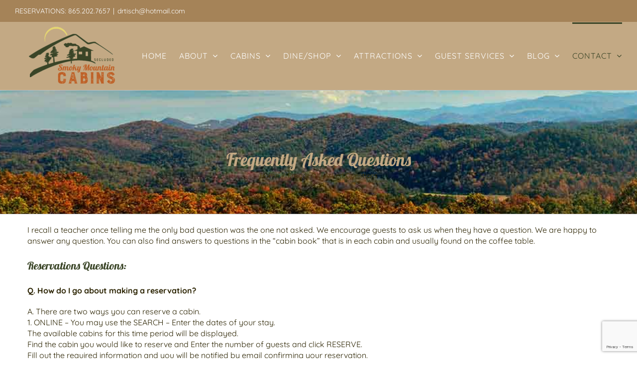

--- FILE ---
content_type: text/html; charset=utf-8
request_url: https://www.google.com/recaptcha/api2/anchor?ar=1&k=6LcbNpUrAAAAAMysNkSv2iu4uSbLUra--PNSaRho&co=aHR0cHM6Ly93d3cuc21va3ltb3VudGFpbnNlY2x1ZGVkY2FiaW4uY29tOjQ0Mw..&hl=en&v=PoyoqOPhxBO7pBk68S4YbpHZ&size=invisible&anchor-ms=20000&execute-ms=30000&cb=yvwleqy4q5nt
body_size: 48925
content:
<!DOCTYPE HTML><html dir="ltr" lang="en"><head><meta http-equiv="Content-Type" content="text/html; charset=UTF-8">
<meta http-equiv="X-UA-Compatible" content="IE=edge">
<title>reCAPTCHA</title>
<style type="text/css">
/* cyrillic-ext */
@font-face {
  font-family: 'Roboto';
  font-style: normal;
  font-weight: 400;
  font-stretch: 100%;
  src: url(//fonts.gstatic.com/s/roboto/v48/KFO7CnqEu92Fr1ME7kSn66aGLdTylUAMa3GUBHMdazTgWw.woff2) format('woff2');
  unicode-range: U+0460-052F, U+1C80-1C8A, U+20B4, U+2DE0-2DFF, U+A640-A69F, U+FE2E-FE2F;
}
/* cyrillic */
@font-face {
  font-family: 'Roboto';
  font-style: normal;
  font-weight: 400;
  font-stretch: 100%;
  src: url(//fonts.gstatic.com/s/roboto/v48/KFO7CnqEu92Fr1ME7kSn66aGLdTylUAMa3iUBHMdazTgWw.woff2) format('woff2');
  unicode-range: U+0301, U+0400-045F, U+0490-0491, U+04B0-04B1, U+2116;
}
/* greek-ext */
@font-face {
  font-family: 'Roboto';
  font-style: normal;
  font-weight: 400;
  font-stretch: 100%;
  src: url(//fonts.gstatic.com/s/roboto/v48/KFO7CnqEu92Fr1ME7kSn66aGLdTylUAMa3CUBHMdazTgWw.woff2) format('woff2');
  unicode-range: U+1F00-1FFF;
}
/* greek */
@font-face {
  font-family: 'Roboto';
  font-style: normal;
  font-weight: 400;
  font-stretch: 100%;
  src: url(//fonts.gstatic.com/s/roboto/v48/KFO7CnqEu92Fr1ME7kSn66aGLdTylUAMa3-UBHMdazTgWw.woff2) format('woff2');
  unicode-range: U+0370-0377, U+037A-037F, U+0384-038A, U+038C, U+038E-03A1, U+03A3-03FF;
}
/* math */
@font-face {
  font-family: 'Roboto';
  font-style: normal;
  font-weight: 400;
  font-stretch: 100%;
  src: url(//fonts.gstatic.com/s/roboto/v48/KFO7CnqEu92Fr1ME7kSn66aGLdTylUAMawCUBHMdazTgWw.woff2) format('woff2');
  unicode-range: U+0302-0303, U+0305, U+0307-0308, U+0310, U+0312, U+0315, U+031A, U+0326-0327, U+032C, U+032F-0330, U+0332-0333, U+0338, U+033A, U+0346, U+034D, U+0391-03A1, U+03A3-03A9, U+03B1-03C9, U+03D1, U+03D5-03D6, U+03F0-03F1, U+03F4-03F5, U+2016-2017, U+2034-2038, U+203C, U+2040, U+2043, U+2047, U+2050, U+2057, U+205F, U+2070-2071, U+2074-208E, U+2090-209C, U+20D0-20DC, U+20E1, U+20E5-20EF, U+2100-2112, U+2114-2115, U+2117-2121, U+2123-214F, U+2190, U+2192, U+2194-21AE, U+21B0-21E5, U+21F1-21F2, U+21F4-2211, U+2213-2214, U+2216-22FF, U+2308-230B, U+2310, U+2319, U+231C-2321, U+2336-237A, U+237C, U+2395, U+239B-23B7, U+23D0, U+23DC-23E1, U+2474-2475, U+25AF, U+25B3, U+25B7, U+25BD, U+25C1, U+25CA, U+25CC, U+25FB, U+266D-266F, U+27C0-27FF, U+2900-2AFF, U+2B0E-2B11, U+2B30-2B4C, U+2BFE, U+3030, U+FF5B, U+FF5D, U+1D400-1D7FF, U+1EE00-1EEFF;
}
/* symbols */
@font-face {
  font-family: 'Roboto';
  font-style: normal;
  font-weight: 400;
  font-stretch: 100%;
  src: url(//fonts.gstatic.com/s/roboto/v48/KFO7CnqEu92Fr1ME7kSn66aGLdTylUAMaxKUBHMdazTgWw.woff2) format('woff2');
  unicode-range: U+0001-000C, U+000E-001F, U+007F-009F, U+20DD-20E0, U+20E2-20E4, U+2150-218F, U+2190, U+2192, U+2194-2199, U+21AF, U+21E6-21F0, U+21F3, U+2218-2219, U+2299, U+22C4-22C6, U+2300-243F, U+2440-244A, U+2460-24FF, U+25A0-27BF, U+2800-28FF, U+2921-2922, U+2981, U+29BF, U+29EB, U+2B00-2BFF, U+4DC0-4DFF, U+FFF9-FFFB, U+10140-1018E, U+10190-1019C, U+101A0, U+101D0-101FD, U+102E0-102FB, U+10E60-10E7E, U+1D2C0-1D2D3, U+1D2E0-1D37F, U+1F000-1F0FF, U+1F100-1F1AD, U+1F1E6-1F1FF, U+1F30D-1F30F, U+1F315, U+1F31C, U+1F31E, U+1F320-1F32C, U+1F336, U+1F378, U+1F37D, U+1F382, U+1F393-1F39F, U+1F3A7-1F3A8, U+1F3AC-1F3AF, U+1F3C2, U+1F3C4-1F3C6, U+1F3CA-1F3CE, U+1F3D4-1F3E0, U+1F3ED, U+1F3F1-1F3F3, U+1F3F5-1F3F7, U+1F408, U+1F415, U+1F41F, U+1F426, U+1F43F, U+1F441-1F442, U+1F444, U+1F446-1F449, U+1F44C-1F44E, U+1F453, U+1F46A, U+1F47D, U+1F4A3, U+1F4B0, U+1F4B3, U+1F4B9, U+1F4BB, U+1F4BF, U+1F4C8-1F4CB, U+1F4D6, U+1F4DA, U+1F4DF, U+1F4E3-1F4E6, U+1F4EA-1F4ED, U+1F4F7, U+1F4F9-1F4FB, U+1F4FD-1F4FE, U+1F503, U+1F507-1F50B, U+1F50D, U+1F512-1F513, U+1F53E-1F54A, U+1F54F-1F5FA, U+1F610, U+1F650-1F67F, U+1F687, U+1F68D, U+1F691, U+1F694, U+1F698, U+1F6AD, U+1F6B2, U+1F6B9-1F6BA, U+1F6BC, U+1F6C6-1F6CF, U+1F6D3-1F6D7, U+1F6E0-1F6EA, U+1F6F0-1F6F3, U+1F6F7-1F6FC, U+1F700-1F7FF, U+1F800-1F80B, U+1F810-1F847, U+1F850-1F859, U+1F860-1F887, U+1F890-1F8AD, U+1F8B0-1F8BB, U+1F8C0-1F8C1, U+1F900-1F90B, U+1F93B, U+1F946, U+1F984, U+1F996, U+1F9E9, U+1FA00-1FA6F, U+1FA70-1FA7C, U+1FA80-1FA89, U+1FA8F-1FAC6, U+1FACE-1FADC, U+1FADF-1FAE9, U+1FAF0-1FAF8, U+1FB00-1FBFF;
}
/* vietnamese */
@font-face {
  font-family: 'Roboto';
  font-style: normal;
  font-weight: 400;
  font-stretch: 100%;
  src: url(//fonts.gstatic.com/s/roboto/v48/KFO7CnqEu92Fr1ME7kSn66aGLdTylUAMa3OUBHMdazTgWw.woff2) format('woff2');
  unicode-range: U+0102-0103, U+0110-0111, U+0128-0129, U+0168-0169, U+01A0-01A1, U+01AF-01B0, U+0300-0301, U+0303-0304, U+0308-0309, U+0323, U+0329, U+1EA0-1EF9, U+20AB;
}
/* latin-ext */
@font-face {
  font-family: 'Roboto';
  font-style: normal;
  font-weight: 400;
  font-stretch: 100%;
  src: url(//fonts.gstatic.com/s/roboto/v48/KFO7CnqEu92Fr1ME7kSn66aGLdTylUAMa3KUBHMdazTgWw.woff2) format('woff2');
  unicode-range: U+0100-02BA, U+02BD-02C5, U+02C7-02CC, U+02CE-02D7, U+02DD-02FF, U+0304, U+0308, U+0329, U+1D00-1DBF, U+1E00-1E9F, U+1EF2-1EFF, U+2020, U+20A0-20AB, U+20AD-20C0, U+2113, U+2C60-2C7F, U+A720-A7FF;
}
/* latin */
@font-face {
  font-family: 'Roboto';
  font-style: normal;
  font-weight: 400;
  font-stretch: 100%;
  src: url(//fonts.gstatic.com/s/roboto/v48/KFO7CnqEu92Fr1ME7kSn66aGLdTylUAMa3yUBHMdazQ.woff2) format('woff2');
  unicode-range: U+0000-00FF, U+0131, U+0152-0153, U+02BB-02BC, U+02C6, U+02DA, U+02DC, U+0304, U+0308, U+0329, U+2000-206F, U+20AC, U+2122, U+2191, U+2193, U+2212, U+2215, U+FEFF, U+FFFD;
}
/* cyrillic-ext */
@font-face {
  font-family: 'Roboto';
  font-style: normal;
  font-weight: 500;
  font-stretch: 100%;
  src: url(//fonts.gstatic.com/s/roboto/v48/KFO7CnqEu92Fr1ME7kSn66aGLdTylUAMa3GUBHMdazTgWw.woff2) format('woff2');
  unicode-range: U+0460-052F, U+1C80-1C8A, U+20B4, U+2DE0-2DFF, U+A640-A69F, U+FE2E-FE2F;
}
/* cyrillic */
@font-face {
  font-family: 'Roboto';
  font-style: normal;
  font-weight: 500;
  font-stretch: 100%;
  src: url(//fonts.gstatic.com/s/roboto/v48/KFO7CnqEu92Fr1ME7kSn66aGLdTylUAMa3iUBHMdazTgWw.woff2) format('woff2');
  unicode-range: U+0301, U+0400-045F, U+0490-0491, U+04B0-04B1, U+2116;
}
/* greek-ext */
@font-face {
  font-family: 'Roboto';
  font-style: normal;
  font-weight: 500;
  font-stretch: 100%;
  src: url(//fonts.gstatic.com/s/roboto/v48/KFO7CnqEu92Fr1ME7kSn66aGLdTylUAMa3CUBHMdazTgWw.woff2) format('woff2');
  unicode-range: U+1F00-1FFF;
}
/* greek */
@font-face {
  font-family: 'Roboto';
  font-style: normal;
  font-weight: 500;
  font-stretch: 100%;
  src: url(//fonts.gstatic.com/s/roboto/v48/KFO7CnqEu92Fr1ME7kSn66aGLdTylUAMa3-UBHMdazTgWw.woff2) format('woff2');
  unicode-range: U+0370-0377, U+037A-037F, U+0384-038A, U+038C, U+038E-03A1, U+03A3-03FF;
}
/* math */
@font-face {
  font-family: 'Roboto';
  font-style: normal;
  font-weight: 500;
  font-stretch: 100%;
  src: url(//fonts.gstatic.com/s/roboto/v48/KFO7CnqEu92Fr1ME7kSn66aGLdTylUAMawCUBHMdazTgWw.woff2) format('woff2');
  unicode-range: U+0302-0303, U+0305, U+0307-0308, U+0310, U+0312, U+0315, U+031A, U+0326-0327, U+032C, U+032F-0330, U+0332-0333, U+0338, U+033A, U+0346, U+034D, U+0391-03A1, U+03A3-03A9, U+03B1-03C9, U+03D1, U+03D5-03D6, U+03F0-03F1, U+03F4-03F5, U+2016-2017, U+2034-2038, U+203C, U+2040, U+2043, U+2047, U+2050, U+2057, U+205F, U+2070-2071, U+2074-208E, U+2090-209C, U+20D0-20DC, U+20E1, U+20E5-20EF, U+2100-2112, U+2114-2115, U+2117-2121, U+2123-214F, U+2190, U+2192, U+2194-21AE, U+21B0-21E5, U+21F1-21F2, U+21F4-2211, U+2213-2214, U+2216-22FF, U+2308-230B, U+2310, U+2319, U+231C-2321, U+2336-237A, U+237C, U+2395, U+239B-23B7, U+23D0, U+23DC-23E1, U+2474-2475, U+25AF, U+25B3, U+25B7, U+25BD, U+25C1, U+25CA, U+25CC, U+25FB, U+266D-266F, U+27C0-27FF, U+2900-2AFF, U+2B0E-2B11, U+2B30-2B4C, U+2BFE, U+3030, U+FF5B, U+FF5D, U+1D400-1D7FF, U+1EE00-1EEFF;
}
/* symbols */
@font-face {
  font-family: 'Roboto';
  font-style: normal;
  font-weight: 500;
  font-stretch: 100%;
  src: url(//fonts.gstatic.com/s/roboto/v48/KFO7CnqEu92Fr1ME7kSn66aGLdTylUAMaxKUBHMdazTgWw.woff2) format('woff2');
  unicode-range: U+0001-000C, U+000E-001F, U+007F-009F, U+20DD-20E0, U+20E2-20E4, U+2150-218F, U+2190, U+2192, U+2194-2199, U+21AF, U+21E6-21F0, U+21F3, U+2218-2219, U+2299, U+22C4-22C6, U+2300-243F, U+2440-244A, U+2460-24FF, U+25A0-27BF, U+2800-28FF, U+2921-2922, U+2981, U+29BF, U+29EB, U+2B00-2BFF, U+4DC0-4DFF, U+FFF9-FFFB, U+10140-1018E, U+10190-1019C, U+101A0, U+101D0-101FD, U+102E0-102FB, U+10E60-10E7E, U+1D2C0-1D2D3, U+1D2E0-1D37F, U+1F000-1F0FF, U+1F100-1F1AD, U+1F1E6-1F1FF, U+1F30D-1F30F, U+1F315, U+1F31C, U+1F31E, U+1F320-1F32C, U+1F336, U+1F378, U+1F37D, U+1F382, U+1F393-1F39F, U+1F3A7-1F3A8, U+1F3AC-1F3AF, U+1F3C2, U+1F3C4-1F3C6, U+1F3CA-1F3CE, U+1F3D4-1F3E0, U+1F3ED, U+1F3F1-1F3F3, U+1F3F5-1F3F7, U+1F408, U+1F415, U+1F41F, U+1F426, U+1F43F, U+1F441-1F442, U+1F444, U+1F446-1F449, U+1F44C-1F44E, U+1F453, U+1F46A, U+1F47D, U+1F4A3, U+1F4B0, U+1F4B3, U+1F4B9, U+1F4BB, U+1F4BF, U+1F4C8-1F4CB, U+1F4D6, U+1F4DA, U+1F4DF, U+1F4E3-1F4E6, U+1F4EA-1F4ED, U+1F4F7, U+1F4F9-1F4FB, U+1F4FD-1F4FE, U+1F503, U+1F507-1F50B, U+1F50D, U+1F512-1F513, U+1F53E-1F54A, U+1F54F-1F5FA, U+1F610, U+1F650-1F67F, U+1F687, U+1F68D, U+1F691, U+1F694, U+1F698, U+1F6AD, U+1F6B2, U+1F6B9-1F6BA, U+1F6BC, U+1F6C6-1F6CF, U+1F6D3-1F6D7, U+1F6E0-1F6EA, U+1F6F0-1F6F3, U+1F6F7-1F6FC, U+1F700-1F7FF, U+1F800-1F80B, U+1F810-1F847, U+1F850-1F859, U+1F860-1F887, U+1F890-1F8AD, U+1F8B0-1F8BB, U+1F8C0-1F8C1, U+1F900-1F90B, U+1F93B, U+1F946, U+1F984, U+1F996, U+1F9E9, U+1FA00-1FA6F, U+1FA70-1FA7C, U+1FA80-1FA89, U+1FA8F-1FAC6, U+1FACE-1FADC, U+1FADF-1FAE9, U+1FAF0-1FAF8, U+1FB00-1FBFF;
}
/* vietnamese */
@font-face {
  font-family: 'Roboto';
  font-style: normal;
  font-weight: 500;
  font-stretch: 100%;
  src: url(//fonts.gstatic.com/s/roboto/v48/KFO7CnqEu92Fr1ME7kSn66aGLdTylUAMa3OUBHMdazTgWw.woff2) format('woff2');
  unicode-range: U+0102-0103, U+0110-0111, U+0128-0129, U+0168-0169, U+01A0-01A1, U+01AF-01B0, U+0300-0301, U+0303-0304, U+0308-0309, U+0323, U+0329, U+1EA0-1EF9, U+20AB;
}
/* latin-ext */
@font-face {
  font-family: 'Roboto';
  font-style: normal;
  font-weight: 500;
  font-stretch: 100%;
  src: url(//fonts.gstatic.com/s/roboto/v48/KFO7CnqEu92Fr1ME7kSn66aGLdTylUAMa3KUBHMdazTgWw.woff2) format('woff2');
  unicode-range: U+0100-02BA, U+02BD-02C5, U+02C7-02CC, U+02CE-02D7, U+02DD-02FF, U+0304, U+0308, U+0329, U+1D00-1DBF, U+1E00-1E9F, U+1EF2-1EFF, U+2020, U+20A0-20AB, U+20AD-20C0, U+2113, U+2C60-2C7F, U+A720-A7FF;
}
/* latin */
@font-face {
  font-family: 'Roboto';
  font-style: normal;
  font-weight: 500;
  font-stretch: 100%;
  src: url(//fonts.gstatic.com/s/roboto/v48/KFO7CnqEu92Fr1ME7kSn66aGLdTylUAMa3yUBHMdazQ.woff2) format('woff2');
  unicode-range: U+0000-00FF, U+0131, U+0152-0153, U+02BB-02BC, U+02C6, U+02DA, U+02DC, U+0304, U+0308, U+0329, U+2000-206F, U+20AC, U+2122, U+2191, U+2193, U+2212, U+2215, U+FEFF, U+FFFD;
}
/* cyrillic-ext */
@font-face {
  font-family: 'Roboto';
  font-style: normal;
  font-weight: 900;
  font-stretch: 100%;
  src: url(//fonts.gstatic.com/s/roboto/v48/KFO7CnqEu92Fr1ME7kSn66aGLdTylUAMa3GUBHMdazTgWw.woff2) format('woff2');
  unicode-range: U+0460-052F, U+1C80-1C8A, U+20B4, U+2DE0-2DFF, U+A640-A69F, U+FE2E-FE2F;
}
/* cyrillic */
@font-face {
  font-family: 'Roboto';
  font-style: normal;
  font-weight: 900;
  font-stretch: 100%;
  src: url(//fonts.gstatic.com/s/roboto/v48/KFO7CnqEu92Fr1ME7kSn66aGLdTylUAMa3iUBHMdazTgWw.woff2) format('woff2');
  unicode-range: U+0301, U+0400-045F, U+0490-0491, U+04B0-04B1, U+2116;
}
/* greek-ext */
@font-face {
  font-family: 'Roboto';
  font-style: normal;
  font-weight: 900;
  font-stretch: 100%;
  src: url(//fonts.gstatic.com/s/roboto/v48/KFO7CnqEu92Fr1ME7kSn66aGLdTylUAMa3CUBHMdazTgWw.woff2) format('woff2');
  unicode-range: U+1F00-1FFF;
}
/* greek */
@font-face {
  font-family: 'Roboto';
  font-style: normal;
  font-weight: 900;
  font-stretch: 100%;
  src: url(//fonts.gstatic.com/s/roboto/v48/KFO7CnqEu92Fr1ME7kSn66aGLdTylUAMa3-UBHMdazTgWw.woff2) format('woff2');
  unicode-range: U+0370-0377, U+037A-037F, U+0384-038A, U+038C, U+038E-03A1, U+03A3-03FF;
}
/* math */
@font-face {
  font-family: 'Roboto';
  font-style: normal;
  font-weight: 900;
  font-stretch: 100%;
  src: url(//fonts.gstatic.com/s/roboto/v48/KFO7CnqEu92Fr1ME7kSn66aGLdTylUAMawCUBHMdazTgWw.woff2) format('woff2');
  unicode-range: U+0302-0303, U+0305, U+0307-0308, U+0310, U+0312, U+0315, U+031A, U+0326-0327, U+032C, U+032F-0330, U+0332-0333, U+0338, U+033A, U+0346, U+034D, U+0391-03A1, U+03A3-03A9, U+03B1-03C9, U+03D1, U+03D5-03D6, U+03F0-03F1, U+03F4-03F5, U+2016-2017, U+2034-2038, U+203C, U+2040, U+2043, U+2047, U+2050, U+2057, U+205F, U+2070-2071, U+2074-208E, U+2090-209C, U+20D0-20DC, U+20E1, U+20E5-20EF, U+2100-2112, U+2114-2115, U+2117-2121, U+2123-214F, U+2190, U+2192, U+2194-21AE, U+21B0-21E5, U+21F1-21F2, U+21F4-2211, U+2213-2214, U+2216-22FF, U+2308-230B, U+2310, U+2319, U+231C-2321, U+2336-237A, U+237C, U+2395, U+239B-23B7, U+23D0, U+23DC-23E1, U+2474-2475, U+25AF, U+25B3, U+25B7, U+25BD, U+25C1, U+25CA, U+25CC, U+25FB, U+266D-266F, U+27C0-27FF, U+2900-2AFF, U+2B0E-2B11, U+2B30-2B4C, U+2BFE, U+3030, U+FF5B, U+FF5D, U+1D400-1D7FF, U+1EE00-1EEFF;
}
/* symbols */
@font-face {
  font-family: 'Roboto';
  font-style: normal;
  font-weight: 900;
  font-stretch: 100%;
  src: url(//fonts.gstatic.com/s/roboto/v48/KFO7CnqEu92Fr1ME7kSn66aGLdTylUAMaxKUBHMdazTgWw.woff2) format('woff2');
  unicode-range: U+0001-000C, U+000E-001F, U+007F-009F, U+20DD-20E0, U+20E2-20E4, U+2150-218F, U+2190, U+2192, U+2194-2199, U+21AF, U+21E6-21F0, U+21F3, U+2218-2219, U+2299, U+22C4-22C6, U+2300-243F, U+2440-244A, U+2460-24FF, U+25A0-27BF, U+2800-28FF, U+2921-2922, U+2981, U+29BF, U+29EB, U+2B00-2BFF, U+4DC0-4DFF, U+FFF9-FFFB, U+10140-1018E, U+10190-1019C, U+101A0, U+101D0-101FD, U+102E0-102FB, U+10E60-10E7E, U+1D2C0-1D2D3, U+1D2E0-1D37F, U+1F000-1F0FF, U+1F100-1F1AD, U+1F1E6-1F1FF, U+1F30D-1F30F, U+1F315, U+1F31C, U+1F31E, U+1F320-1F32C, U+1F336, U+1F378, U+1F37D, U+1F382, U+1F393-1F39F, U+1F3A7-1F3A8, U+1F3AC-1F3AF, U+1F3C2, U+1F3C4-1F3C6, U+1F3CA-1F3CE, U+1F3D4-1F3E0, U+1F3ED, U+1F3F1-1F3F3, U+1F3F5-1F3F7, U+1F408, U+1F415, U+1F41F, U+1F426, U+1F43F, U+1F441-1F442, U+1F444, U+1F446-1F449, U+1F44C-1F44E, U+1F453, U+1F46A, U+1F47D, U+1F4A3, U+1F4B0, U+1F4B3, U+1F4B9, U+1F4BB, U+1F4BF, U+1F4C8-1F4CB, U+1F4D6, U+1F4DA, U+1F4DF, U+1F4E3-1F4E6, U+1F4EA-1F4ED, U+1F4F7, U+1F4F9-1F4FB, U+1F4FD-1F4FE, U+1F503, U+1F507-1F50B, U+1F50D, U+1F512-1F513, U+1F53E-1F54A, U+1F54F-1F5FA, U+1F610, U+1F650-1F67F, U+1F687, U+1F68D, U+1F691, U+1F694, U+1F698, U+1F6AD, U+1F6B2, U+1F6B9-1F6BA, U+1F6BC, U+1F6C6-1F6CF, U+1F6D3-1F6D7, U+1F6E0-1F6EA, U+1F6F0-1F6F3, U+1F6F7-1F6FC, U+1F700-1F7FF, U+1F800-1F80B, U+1F810-1F847, U+1F850-1F859, U+1F860-1F887, U+1F890-1F8AD, U+1F8B0-1F8BB, U+1F8C0-1F8C1, U+1F900-1F90B, U+1F93B, U+1F946, U+1F984, U+1F996, U+1F9E9, U+1FA00-1FA6F, U+1FA70-1FA7C, U+1FA80-1FA89, U+1FA8F-1FAC6, U+1FACE-1FADC, U+1FADF-1FAE9, U+1FAF0-1FAF8, U+1FB00-1FBFF;
}
/* vietnamese */
@font-face {
  font-family: 'Roboto';
  font-style: normal;
  font-weight: 900;
  font-stretch: 100%;
  src: url(//fonts.gstatic.com/s/roboto/v48/KFO7CnqEu92Fr1ME7kSn66aGLdTylUAMa3OUBHMdazTgWw.woff2) format('woff2');
  unicode-range: U+0102-0103, U+0110-0111, U+0128-0129, U+0168-0169, U+01A0-01A1, U+01AF-01B0, U+0300-0301, U+0303-0304, U+0308-0309, U+0323, U+0329, U+1EA0-1EF9, U+20AB;
}
/* latin-ext */
@font-face {
  font-family: 'Roboto';
  font-style: normal;
  font-weight: 900;
  font-stretch: 100%;
  src: url(//fonts.gstatic.com/s/roboto/v48/KFO7CnqEu92Fr1ME7kSn66aGLdTylUAMa3KUBHMdazTgWw.woff2) format('woff2');
  unicode-range: U+0100-02BA, U+02BD-02C5, U+02C7-02CC, U+02CE-02D7, U+02DD-02FF, U+0304, U+0308, U+0329, U+1D00-1DBF, U+1E00-1E9F, U+1EF2-1EFF, U+2020, U+20A0-20AB, U+20AD-20C0, U+2113, U+2C60-2C7F, U+A720-A7FF;
}
/* latin */
@font-face {
  font-family: 'Roboto';
  font-style: normal;
  font-weight: 900;
  font-stretch: 100%;
  src: url(//fonts.gstatic.com/s/roboto/v48/KFO7CnqEu92Fr1ME7kSn66aGLdTylUAMa3yUBHMdazQ.woff2) format('woff2');
  unicode-range: U+0000-00FF, U+0131, U+0152-0153, U+02BB-02BC, U+02C6, U+02DA, U+02DC, U+0304, U+0308, U+0329, U+2000-206F, U+20AC, U+2122, U+2191, U+2193, U+2212, U+2215, U+FEFF, U+FFFD;
}

</style>
<link rel="stylesheet" type="text/css" href="https://www.gstatic.com/recaptcha/releases/PoyoqOPhxBO7pBk68S4YbpHZ/styles__ltr.css">
<script nonce="FPqQ9WNjhDTrgDpnkVICXA" type="text/javascript">window['__recaptcha_api'] = 'https://www.google.com/recaptcha/api2/';</script>
<script type="text/javascript" src="https://www.gstatic.com/recaptcha/releases/PoyoqOPhxBO7pBk68S4YbpHZ/recaptcha__en.js" nonce="FPqQ9WNjhDTrgDpnkVICXA">
      
    </script></head>
<body><div id="rc-anchor-alert" class="rc-anchor-alert"></div>
<input type="hidden" id="recaptcha-token" value="[base64]">
<script type="text/javascript" nonce="FPqQ9WNjhDTrgDpnkVICXA">
      recaptcha.anchor.Main.init("[\x22ainput\x22,[\x22bgdata\x22,\x22\x22,\[base64]/[base64]/MjU1Ong/[base64]/[base64]/[base64]/[base64]/[base64]/[base64]/[base64]/[base64]/[base64]/[base64]/[base64]/[base64]/[base64]/[base64]/[base64]\\u003d\x22,\[base64]\x22,\x22w7nCkVTClEbDlsOSw7cJVcK3VMKAAm3CkTkBw5HCm8OtwpRjw6vDnsK6woDDvmsqNcOAwobCr8Kow51SW8O4U0vCssO+IxHDhcKWf8KbSUdweVdAw54cSXpUcsOzfsK/w7TCrsKVw5Y0T8KLQcKCAyJfD8KMw4zDuVPDq0HCvlPCvmpgEsKKZsOew7hjw40pwoJBICnCucKwaQfDi8KqasKuw6F1w7htDcKOw4HCvsOhwpzDigHDtcKcw5LCscKVWH/[base64]/Cs8KLJ8OrOFDDosKMw6V2KMKjw7RmwrjDvmxpw4LCqWbDhnrCjcKYw5fCtwJ4BMOgw4AUezjCs8KuB0krw5MeIMOBUTNvdsOkwo1IYMK3w4/[base64]/w7vDocOjwovCgcOxViwTw5jCgMOzw7HDmSwqEBlgw7TDk8OKFFfDgGHDsMOOW2fCrcOXWMKGwqvDtcORw5/CksK0wrljw4MGwpNAw4zDtEPCiWDDlmTDrcKZw5XDszB1wqNDd8KzKcKCBcO6wpfCo8K5ecKbwq9rO1R6OcKzFcO2w6wLwod7Y8K1wpk/bCV6w4BrVsKUwo0uw5XDj3t/[base64]/[base64]/DmhsqCcKlw5rCiH4vJsO3ZMKZESbDssO9YxrCt8Kxw5UpwolTNTXClcOiwoA4F8ObwpMXU8O7fcOYBMK5CABkw70jwpR/w53DrEvDjj/ChMOcwp/CksKJAsK/w5nCjiHDicOqdMOxaWIYPxkcH8KxwqPCghlZw5jCjQvCmD/CtDNHwqfDg8K3w4FVGG0Lw7XCknrDvMKrDElow4tfJcKpw48AwppJw4bDuGTDpndxw6gXwpIVw67Dr8OqwrfDh8ObwroRc8K6w5jCrRbDssORe3bCk0nCmMO9NAHCi8O5TEPCoMKuwrs7JCgfwonDhk47F8OPCMOdw4PClTvCk8Kef8OTwp/[base64]/[base64]/w5dzQsKqBsKzw4ZIw5rCh8O2XQ8ew4EFwovCiSbCosOXR8OMID/[base64]/[base64]/Dr8KrccOmwoJVD8OhbcK2dTdidcOyAiElwqU/w4AaUMOqZsOUw7/DuCfCoQxZEsOnw6LClwUaSsKONMOaTHwSw6/Dk8O9PmHCosOaw5UyT2rDtsK2wqUWWMKMVFbDsmR/w5EuwoXDosKFVsKqwonDucKAwrPCvi9Dw57ClMOrSxzDvsKQw7xaecOADm4/DcKPGsKvwp/[base64]/XE9pUMOcwo/DgMOgwrHDmx4gHMK6McKtYMO/w4VrPMKtJcK4wqTDjXXChMONwoZ6wojCrBkzAnzChcO/wpxlPkUgw5tZw5lhV8KLw7jCmH8Ow5oTNgDDlsKAw65Tw7PDr8KFZcKDHDdYADRnXsO4wqrCpcKZGBZCw6E/w57Cs8Kww4kowqvDrgEBwpLDqjPCphbDqsO9wqoawo/[base64]/Ch8OtJzDDt8OCwqTDu8KZJ8ORwqzDhwDCuMOFw6fDgBPDgVbDlMOwFcKcw6Eddw5IwqgVAxE4w5nDgsOOw7jDksOewobCmcKPwqZNQsOjw4XClcORwrQ5CQ/DnX9yJm4+w40cw7NGwonClXjDvHkxSxPDqcOrenvCrg3Dh8KeEQXClcKyw7fCicKIJl14DiEvCsKXwpEXLgLDm3R9w5jCm3dKw7Zywr/[base64]/DnjZ4w5LDusKLHSzDi8Klw4E9DcO8E8K9wr3Ds8O7KMOzY3h5wpUsIMOjcsKaw5nDmBhBwoJxFxZ/wrjCqcK7EMOkwoAkw6HDp8O/wqfCtCQYE8KhWsOjDj/DugLCrsOlwojDmMKRw6rDvcONAE5iwrVERCwyYcOYZirCtcOATcOqYsK/w7vCtkLDvxt2wrpJw4BewoTDmXpqPMO7wobDpldOw5FZPsKIw6vCvcOcw4wMFsKZOwRowpjDqcKGeMO/csKYZcOywoA2wr7DlnskwoFWJTILw6HDg8OZwobCvGh1c8O8w4LDtMKgO8OoQMKTSTVkw7hbw7LDl8Omw7nCn8OyNsOTwpxCwq83esO4wobCqXZdJsO0WsOzwo9CKHLDjHHDoU/DpWLDhcKXw5Bew4XDg8Oywq5VPxHCgxXDpz1PwooYbU/CkEvCscKZw5R7LnQEw6HCl8Kjw6vCgMKOCicsw4glwrlbDR1NecOCcCLDvcOlw53CksKuwrDDjsOTwpfCuxXCksKxHw7Cp38kNhEawqfDg8KBf8K1FsKFclLDgMKRwoxSXsK+eWN1CMOrR8OmS13CgUDDpsKewoDCmMO/[base64]/CtjJHasKJPsOdccK/wp83w7vCvwRyw7IXwptgw41Mb152w48ybCsCNMKgeMOYIGRww5LDkMOFwq3DoFQLL8O9eiPDs8ODLcKmAw7CqMO/[base64]/DvEvDk8KSU8OdEcOJV8OcfzbDiSExwoRhPMObAjEmZwpEw5fChcODT3jDmMOvw6XDjsOCQFc9QBnDosOrXcOZcAk/KX9qwrLCgDhUw6TDp8O9HwQcw4rCtcKxwoxyw5Mvw6XCrWhOw6YjODV0w6zDl8OWwrHDtDjDnVVjLcKZecO/w5PDscOpw6JwGV1dPBlJSsOcesKoGsO6MXHCgsKmeMKcA8K+wofDtTfDhVw5Xx5jw5DDi8KUN1HCk8O/Nx/CjsOgVRfDglXDvVPDmB7DosO+w444w4LCvWBjbE/DjcOEWsKDwodJeGfCo8KlCTk1w5wGO3pHEm0IworCnsOIwqIgwqTCtcOuQsO2IMKodSXDu8KPf8OmXcK5wo14VA/DtsK5RcO3f8KvwqxvagRZwrXDqQpzG8OLwp3DmcKLwo4vw6TCnjdCED1INMKDEcKew7gzwrdoRMKUQUo2wqXCimvDtFPCg8K+w4/CscKiwoMew4ZsSsOJw4jCvMO+X2zCtC5qwqLDuFJ8w6AxUsKoU8K8MB4owrh5T8OBwrHCt8O/GMOwOcKpwo1LawPCusOAIcKJfMO1IzIKwrJEw6gBesOmworCgsOlwqBZJsKbaigrw4ATw5fCqCfDqsKRw7I0wqTDtsK1FsK9LMKTbwoPwq9UMDPDuMKaAFFUw7jCv8Kob8OzOAvCm3fCozUsTsKubcOsQcOmAcKPXMOVYsKxw7DCizbDkV/DgsKuTkXComrCsMK6YsKGwrjDkcOFw4o6w7PColADHmzCl8KKw5bDmWvDr8KBwpMDCMORFsOLZsKOw7o4w6HCkzbDsFbCui7DoQXDq0jDi8O1w7EuwqfCn8O5w6dBwrRNw7g5wrI1w5HDtsKlSk/Dri7ClQ/Cq8OsQMK8SMKxVcKbS8OAXsOZaDwtHzzCksKITMOWwqkcbRQqW8OHwp5uG8OaAMOcIcKbwpTDu8O1woglQMOKE3nCkD3Dp0nCkWHCu0FYwowIZygAXMO6woXDqWTDgTYiw6HCkWzDuMOCdsKlwq1Tw5DDp8KTw68jwq/ClcKnw4pvw5ZwwqvDt8Ofw5vCrmLDmQ/CtcO3WT3CnsKtLcOsw6vCnnvDjcKaw65Ca8Omw40XDcKDW8KFwpQaA8Kkw6PDicOaRizCkFPDhVsUwoENUHNOOB/Dq1PCt8OyPQ1kw6M0wqtVw5vDpMOnw5clIMKgw5ttwqYzwqrCplXDi0nCt8Krw6PDrQzCmcOcwo7DuCXCosOcFMKzPRnDhi/[base64]/Cv1DDqWwyXsODwrXDqiUjK8KVwotAAMOkbi7CtsK7OsKMbsOqEijCusKmDsOjGV4jZW7Cg8K+CsKwwqhaFENDw40SeMKnw5fDqsO3BsKcwqhENnzDrVHCkmhdNcKUdcOTw5HDjn/DpsKST8KAB2bCjcOeJVkySG7CmQnCtsOXw7fDtQLChV19w7BxeFwBFl50WcKUwqrCvj/CtDnDksO6w7o1wqhdwrssQ8K/T8OGw6s4AxVXQHfDp1g1WcOXwpBzwpbCtsK2RMOLwq3CocOjwrXCmMOeJsKPwopRUcOtwp/CucOiwo7CqcOFw48mVMKzfMOawpfDkMKRw7kcwprDtMOuGQwuM0JDw6d/[base64]/DulI8InB/[base64]/[base64]/CsMKIw694woHCslXDgzAKdcKowqEwEn8/JsKmcsOrwqPDusKvw5jDosK/w45rwojCh8OlBsOhAsOHcD7CmcOywq9kwooMw4E/HF7Cpj/CqXlUI8KGSm3DlsOadMKfZn3DhcOLR8O2cGLDjMOaeDjDnhnDksOIMMK2ZynChcKnOWZLVS5dGMOmZXoXw6VOeMKRw6NCw5TCk30Ww6zCu8KPw4XDmcK/FMKab3o9OTcKeTrDlsOMO1hzC8K6cEHDv8K5w5TDk0Avw4rCrMOyeg8BwpceLMKiQsKYQivCr8KbwrlvIkfDn8OSOMK/w5Bgw4/Dmg3Dpz3DvStqw5UiworDr8Orw4g0KUbDlsOYwo/DgTNpw67Dn8K6XsObw4jDq0/[base64]/EA03w4FtP3VwGcOKZ8OKBRfCtBDCtit6wp3CtXTDlyzCqGVQw6VAbzApAcKmVMK3NSpRIzhbL8OmwrXDjC7Dr8OIw5XDnl/CqsOswpw1AHnCu8K8IcKDSUJ5w79Hwo/CvMKkwoDCv8Kww6VKb8OHw7tSaMOoIEQ7aHTCol3CoRLDksKvwq/[base64]/[base64]/Ck8KvS8OUWMKVQ8K/[base64]/CksOUwqjDtsO6ZCgkw7bCvGbCvMOqXHfDmMObJMOowqTCgzTCicOiCMOqG1jDqXpCwo/CqsKVUcO8wrrCssORw7/DhhIXw6LCiDkZwp1/wrFUwqzCn8OuCkbDl1dAYxcUezVEbsOFwrMhF8Okw79kw7bDmcObMMONw7FSASlDw4hwIQtjw7stccO2MB53wpHCjMKtw7EYB8O1ecOYw6nCg8KfwodSwqvCjMKKWsKjwqnDgX3CmiAtCsKdNz3CnybCjB8aHS3CpsKCw7ZKw6IKCcORUwfDmMOPw6PDusK/[base64]/Dj8K2amjCksOlbQnDgsOeDhYNwp1jwoMfwpbDlnvDn8O9wpUQKMOPCsO1MsOMScOvaMKBbsOmIsKawpA0wp0QwqEYwrF6WcKkf0nCk8OCaSkhHRE1GcOgY8KyPcKZwpFTWXfCu3LDqGzDmcOiwoR0aj7DicKPwqnCl8OxwpPCvcOzw7ghXsKbHA8Iwo3DiMO/TAzCrHFTdsOsCTTDu8K3wqo8C8Kvw7w4woPDnMOJIUsqw4LCgcO6H1QJw4XDugrDoWbDlMO3GsOCBi8rw7/[base64]/wr/Clj15PEPDgMK7QDchOsKbeSo+wprDqRHDi8KBMlfCjMOsJ8Oxw63ClMOtw6fDlsK9wo3CpmFuwoAjDsKGw40jwrdXwp7ClljDlsKaUijCtMODW3PDgcOsVVJ8KMO0GcKrwpPCiMK7w7bDhWw5A3XCtsKFwpNkwr3DmGXCpcKewrTDuMOVwoMbw7/CpMK2Yz/DsSBmDyPDjjBZw5h1Z0vCuRfCkMKtaRHDq8KAwpY7CCcdJ8OZMMKJw7/DvMK9wojDqWAtRhHCjsOTA8KvwqpfIVrCosKCw7HDmxMwHjzDp8OdYMKvwrvCvwtowpZswoHCuMOvWsOUw6/DmEXCixEPw7PDmjBgworDh8Kbw6fCksKoasOiwpnCmGTCgEvCjUFrw4HDtl7CqMKLElQpbMOaw7rDswxiHx/Dt8OtCsKGw7zDgQTDv8K2PsOKDD9TEMOzCsOnRAVvZcOsdcK4wqfCqsK6wpvDmyZOw4lZw4HDqMKOe8K3C8OZCMKEHMK5YcKTw7HCoD/CiGbDgkhMH8Kcw5zCscOwwp/DpcKdUMKewpvDsRxmdBbCnHrDtQFTXsKUw77DtXfDsV4US8Otwr0xw6A0VA/Ds14VF8ODw5/[base64]/w5Qpwr3DnE3DjcK+Mn1CwpPCswTCjE3CiVjDhWTDtBHCnsK5wqpGVcOwUmFQK8OWCcOAAzdbeTLCjC3DrsOJw5vCrRxLwrEzQUM+w5U0woh/wojCv0/Cm398w5sRY2/CrcKWw57ChMOZNVp5RsKdB2UGw5l3dcK3aMOzYsKAwpdgw5rDu8KBw5RRw4tzWcKUw6rDpWbCqjhbw73Co8OIKMKww6NEDFHCkj3CisKSOsOaecKhdS/Co0wfP8Kpw7rCtMOGwrtjw5XDqcKTCsOXFHNOGMKCKzZNZlHCm8K5w7gVwr3DrCDDusOfYcOuw7k0fMKZw7DDk8KSeiHDuUPCjcKAMMOXw4/DtVrCpCAoXcOWMcKlw4TDsC7CisKIwp/Cq8KIwoVWJznCg8OjHkQMUsKMwrE7w4M6w7fCmVV/wrsqwpjCvgo2Y3wuBjrCosOwccKmVFhQw6YzU8KWwqo4TMOzwp07w4jCkEpZUsOZDWJlZcOEVHHDlkDCp8OrewfDqxknwpJmUDMZw7/DhAnCkndXFBAww7/DjQZqwphUwrRWw6lOGMK+w5vDj3TCrMOsw5/[base64]/Cp0vDuMKZw7PDqcO5bsKLwoYRIMOgBsOYwo/CokTClg5rZ8KcwqYwXSZtSkIfYMKfQHfDisOuw5g6w4NQwrpEBAfDrg3CtMOKwpbCnGMWw7zCtF10w6zDiAbDqzU9LBfDscOTw6fCncK+w70jw6HDuADCgsO/w7PCsGfCjRPCqcO3chRrMMOiwrFzwpzCmGRmw5JswrVML8Omw5M3CwbCrcKUwrFFwpAVecOrEcK2woVhwrsbw612w6rCiyDDn8OkY0nCrxJ4w7rDsMOFw5MyJiPDjMOAw48swop/bj7ChGBWw4fClnYtwqw3w6XCrRDDp8O0Rh8jwq5gwqQpTsOBw5xdw5DCvsKiFjI+Wmw5ax4rNivDjsO1JVJmw4/Dg8KPw4jDi8Kzw6tkw6TDnMOsw6bDmsOUMnsqw7FTXcKWw4nDuA/[base64]/A8K+PcKZwrc5GmAbQANGEFvDvRbDo2PCqcKfwpPDk2rDmcOef8KIecO1MTUFwocZH182wr8Swq/Ci8OiwrNbcnbDmsOMwpTClEHDicOrwplPfcOdwrhgH8KcOT/[base64]/DgXrCh8OiCcK3wrvCoMK3ZMKAwqIKw6AXwqhOJcKxwoxIwokgYHDCj0XDp8OwXMOdw5LCsX/DoQBhYynDhMOKw5TCvMKNw5XDjsOxw5XDqAvDm247wpATw6nDmcKXw6TDsMO+wrzClxbDpcO8LUpjM3ZVw6TDt2rDq8KcVsKlIcODw6HCgcOKTsKlw4LCq03DhcOfM8OlPRfDjkgdwqdpwq18S8OiwrPCuQ97woRRECt/wprCmjDDo8KXWcKww7HDsz4haS3DgRhUb0rCvWh8w7h+YsOCwqlKZ8KwwpIZwpMZBsK2L8KLw7XCqcOSwqhQK1fDggLCpXsaBgE3w5tNwrrCi8K0wqcDNMOTwpDCqwPCpGrDk3nChsOqwrFsw6zCmcOJVcOdNMKkw7R6w702OhvCs8Obwr/CuMOWSDvDpMO7wrzCrj1Iw7RAw5p/[base64]/CtsKOQsKMwpzCpwTCrMO4w6HCjsOGWQFkRsOAw4wxw5vDh8OxwoPCgxTCjcKOwqA3KcO7wo9WQ8OFwr1kcsKNLcKJwoVaOsKzZMOYw5HDnkYZw4tGwplrwoYLGcOUw7hiw4w5w6lpwpfCssOBwqN3GVPClcKVw5grDMKmw6A9wo8nwrHCmErCnEdTwr/[base64]/DuHhPwp/CpMKPwpjDlsOIw7HDjsOWw6kiw7DCvhDCs8KORMOZwqtww5h5w4dJBsO9cWTDq00qw4PCtMOuTF7CpUd7wpwQBMObw53DmUDCo8KJfTfCvsKeWWLDqsOsPAXCqxbDi0IoR8Kiw6Nxw6/DryTCscOuw7/Cp8OCNsKew6hSwpDCs8O6wrZUwqXCisO2bsKbw5NUacK/dSJ2wqDCusK7woZwIiTDjh3CoQIJUhluw7fCg8OswqHCusKdf8Kvw6HCiWwGCsO/wr8gw5jDncK8GC7DvcKrwq/Co3YMwq3CuRZXwoUYD8Kfw4obH8OpSMKcD8O4AsOKwpzClwHDqMK0YUQoYUXCq8OtXcOSPXs5cz8Cw5ZywpludcOww5IycBNmPsOTYcOrw73DojLCpsOuwqPDsSPDmTLDqsK9KcOcwqdleMKuXsKcaT3Dl8Oowr7DvH95wqXDjMKLeR/DvMKkwqbCgRLDgMKUIUMKw6F/PMOZwq8yw7jDhhjDoW4tPcOKw5k6IcKgPFHCgGtewrXCm8OWC8K2wofCiXzDvMO3KxTCnhbDscO/IcOfXcO4wp/DvsKnJMK1wqbCicKwwpzCixrDrcOhPEFXEVPCqVBZwpBJwpEJw6PDp1FRKcO7XcO2CsOywpF2SsOlwrzChsKmIhbDq8K6w6sWI8Ksdk5bw5RmHsO5VxgAT0Yow6N/fDRBR8OvZ8O2b8Odwq/DusOrw5ZWw5srV8K0wrdobmsYwoPDjjNFHcO3QBkswpHDuMKRw4BUw5XChcKMY8O7w6rDrUPCosOPEcOnwq3DoEPCsyvCocOLwqgewoDClEDChsOTFMOAN3/Dl8KZBcKSEcOMw6cSw5xqw7slcETCpBHCggrDkMKpCUpqEHjCj0YowpM8O1nChMKdMF8saMKzwrdmw7rCm1vDlsK2w6t0w7/DjcOzwolBFMOWwpRGw4jDt8OpfmLCsSzDqMOCwphKcQvCr8ONOirDm8OrQsKhZCVCcsK+w5HDqMOqFg7DjcO6wop3QWPDtcK2JCfCr8KXbSrDh8KFwrZbwpfDp1zDtw4CwqkiD8KvwqpJw605HMO3fRUWQlwHeMO0Y0w6L8OEw60NDz/DvWfCmygadxw6w6nDsMKIdcKdw5lGIMKnwqk7SwrCmWbCj3BMwpRAw7/CqzXChsK3w7/DulrCo2zCmywGZsOLVsKiw40GXHXDosKAPsKfwpHCvCItw4LCjsKMVxNWwqI/f8KYw5d8w7rDmh7CpCvDv3DCniYBw44cKTHDtDfDs8K0w4QXRBzDhMOjbiYywpfDo8Kkw6XDrhhvZcKuwqpxw5hADcO2FMKIZcKRwqBKFMOeK8KEdsOXwq3CocKQRREsdAN9MQ5lwrhjw67Dv8KJesO8YQ/DhsKLT0IlHMOxNMOWwpvCgsOCdThSw6vCtAPDqz3CosKkwqjCqQBiw6coOB/Cqm7DnMKEwq5SBhcLCDbDhF/[base64]/DtcK+P11aQB5YI2TCgGQsSkMHw7TCjMKGAsKKLyMsw4/DpFDDmAzClsOEw6rCoBIwSsOhwrUUdsKUQg3Cn3HCrsKaw7knwrHDsG/DusKuX0UGw77DhcK5TcOkMsObwrHDtWXCtmgMcUzCvMOowrzDjsKNFnLCk8OHw43CrWJ0RWzCmMONMMKSB2/Di8O6B8ORNGHDlsOhHsKIbSPDmsK6F8O7w4IgwqJEwprDtMOfI8Kywowuw5h5LUfCuMOZM8KmwrLCrcKFwoUnwpzDksOqY0lKw4DDi8O8w5xbwozDo8OwwpkDwrPDrGLConlsFgJcw449wpDClWjCmgfCvmILQR4+RMOmMcOkw6/CqDbDpwHCrsOae0MIb8KIUAkPw4sLd1BUwo4VwqbCqcKHw4XDiMOadQBZw5PCksOFwrJlBcKBBAnCjMObwokEwpYNZRXDuMOiCxJbLAfDmAnCtSItw4QvwrIBNsO0wqhiYsOlw70GfMO1wpQPAncVMipSw5bCnCo/LnHColIhLMKvSAUCOlh4Xwx5E8K0w5DCq8KZwrZrw7MaMMOlI8O1w7hswrPDicK5EgIATyzDi8Otwp92c8OFwqvCnUNfw5vDvz7CicK2EcOVw6J5CEo2LBZAwpdFJR/[base64]/EWVdwoBPKsKNdMOXwqlBQUw0ScKPwrYHP29gFTPDuQfDvcOJYsOsw6ksw6N6bcOVw4kTB8OnwoQnOD/Di8KxcMOlw6/[base64]/w6rDnMOyDATCjMO7wo0Jw5rCpizCmsO9TMOIw7fDmsOmw4RyL8OGdsKLw7HDhgzDtcOewofCmmbDpxo0JMOoZ8Kac8Kvw7YZw7LDujEfS8OzwpjCowoCCcOGwqLDncOyHMOGw53DuMOKw6d3R1VGw4g0DsK1w6TDux8qwobDg0XCry/[base64]/PsK2Y8O4GhHCvDDCocKNwqY8HsOlw48zFsOuw4Fmw7tCI8KBXFXDmkjCssO+JRcPw5gcMgLCvQFEwqzClMOSQ8KcX8KpMMOZwpHDk8KQw4JTw4cgHF/CgV0lET5nwqBoWcO4w5g4w6nDqEIqP8KKYiNveMKCwofDknoXw44PcgrDtBDDhVHCt2zCpMOMfcOgwot6CDJ5woNyw74gw4dVQF/Dv8OGSC/CjBxGUcOMw77CpwgGUlvDn3vCsMKmw7F8woIeLGllW8Kfw4Zuw7dDwp5ASQ8FVcOwwrhBwrHDhcOQLMOnblFiK8OJPRN4RA3DiMKXE8OQAMOxfcK0w6LCmcO4w5ABw5gNw7fCjHZnXUM4wrbDnMK4wpJgw5wvTlArw5TDkUPDrMKxaR/CmMOdw5bClhbDqnDDucK4BMO4YsOAH8KPwrNrw5VSKnjDksKAPMOzSnZIeMOffsKRw7jCiMOVw7F5O2zCssOPwpdvbcKawqDDlQrDjxFZwoENw4Itw7LCikxYw7XDs3PCgcOnRVQXKVoIwrDDo1sjw7YfOCUWaCVSwop0w7zCtQXDvw3CpW5Uw6cdwo8/wrd1QsKbLV7Du03DmsKwwpxrEEt6wo/CqjMnfcOVacKCBMOmOGYKEMK1AR94wqZtwodHUcK+wpfCvMKdYMO/w5LCp2J0OQzCmVDDj8O8TnXCvsKHfRd0Z8KxwoUUZxrDmH3DpCHDs8OaJEXCgsOow7kNLBMwDnjDn1/Cj8OvNG4UwrJtfQvDq8KHwpVtw7tqV8K9w7k+w4zCscOYw4wzCX57DkrDvcKhEjDCgcKvw7fChMKCw5EYKsKIcHIBexrDg8OMwox/KyPCj8K/wo9HeRx8w403FV7Dij7Cq1U9w4fDoGrCjcKYM8Kyw6gew5shWTgaYysjw6bDth9twrjCvkbCvwZ8Yx/Cn8O0SW7Ct8OqYMOXwoMEw4PCvUJ5wrg+w5FEw6PChsOWaW/CuMKgw6rDqRDDnsOMw7XDlcKrR8OQw4jDqydoGcOLw5NNLmUIwoLDjxDDkRIqU2jCiw7Co2haasOGDhcNwrIJw7lxwq/ChgPDtijDiMOKIksTWsObakzDplUoe3YWwqbCtcOJD0c5XMKFRcOjw7kXw4fCo8O6w4RwYyAfMglBHcOINsK1fcKeFgbDllvDjy/CkGJSCh1/wqliNGTDrwc0C8KOw60hNsKvw65Mwpg3w4DDjcOow6HDuzLDgRDDrRpqw78sw6HDgsOyw5nCkmcfwr/DnE3Cu8Kgw4gUw6vDv2bDqxNsUUAcfyfCusKzwpJxwojDnCvDvsOZw50pw7fCiMOOPcKRcsKkSgTCnwAaw4XClcKtwqfDtcO+M8OnBh5Gwot+GEHCl8ObwoJhw6TDpHLDuy3CrcOPY8O/w70Mw5BKel/CsmbDuy9hSTDCii/DtsKaERfDqXh/wpHChcKSw77DjXNFw6ESFm3Dm3Zpw7LDp8KUIMOUbDA4HEnCowbCjMOkwqTDh8OywpLDvsOawpJ7w6/Do8ObXQUnwoFOwrHCoV7Do8OKw7NRG8OBw64wDMKUw6Vnw4sWPHHDs8KLHMOAVcOcwrXDl8ONwrg0WnMhwqjDhllDUFTCq8OwHTN8wovChcKcwpYdD8OFCGZbO8KmDsOgwoXCiMKpJMKwwqrDgcKKQ8K2eMOUcSVvw7o0UGMvR8OVfFI1Kl/[base64]/ChSrDh0nCpMOpw4XDgG1OacOXw47CqcOoQMOKwq8iwqDDtsONd8KBRcOQw4zDhsO9PlQ6wqc/I8KgGsOswqjDhMKWPANdZ8KifsO0w4AowrrDvcO9JsO8b8KWHjbDl8KRwq1ISsK7JyRPOMOqw4dcwoYmdsOfP8O4w5Z7wrVFw6rDtMOjBnXDtsOrw64yDDvDkMO6A8O4cHHCsknCqcO/YVsVOcKMEMK0EzISXMObUcONUMKVCMOQDUw/[base64]/CoMOYwpTDgArCqMO4JSbDhWDCu0XDrg7CuMO7PMOkMsOdw4zCscK+YSzCrsOnwqEobmfCrsOPZMKOGsO4ZMOwS3PCoQbDuS3CryoOBjYBWloMw7IIw7PDlw/Dn8KDfGk0EX7DgcKSw5gZw4VGYy/CisORwrnDvMO2w73CuSrDisKXw4MNwrrDjsKEw4tELRjDpcKkbMK4PcKDacKRHcKpU8KlTRwbTV7Cj2HCssOBVULCicKNw6rCvMOJw5vCvgHCnhUew63ClHx0AjPDkiFnwqnCgj/[base64]/[base64]/CosK2asKIw6XCqMKtw7xWwqVUPMKVBSTCv8K1w57CicOtwq4HFMKwch/Cq8KDwp/Dimd4OsK+LBPDrXbDp8OEJ35gw6VDE8OXwqHCiGAqKn5ww43CgwjDk8OVw5PClmTClMOLM2jDsmoUwqhBwrbCpHPDjsO/wpPCnMK0RlwhJcOKe18Sw4LDmMONZR8pw4JTwpTCgMKBaX4XAMOUwpVdIcKnHHsrw47DocOVwoZhbcOYbcKTwoBuw6wZO8Oxwpg3w4PCssKhEWbCvMO+w4JCwqU8w7nCrMKPAmlpJcOLO8KzG1fDnyfDkMOnwplbwoU4wq/Co2J5ZirDvsO3wqzCvMKDwrjCjXsaR3Ycw5F0w7fCuXAsPV/[base64]/DqDhuJkrCv8KnAsKGwr4dQGoYaMK9NMOIIiBiU37DrsO4ckZIwo1HwqkZG8KQw6HDt8OhEsOTw7QnYMO/[base64]/H8OsNU3CmFrCrTXCn8O4Jj3CjcKfYHnDnsKmD8KNa8OHAcOiw4HCnwbDhMKow5QPPMO8KcOZCXkcJsO9w5/CtcKmw4MawoPDkibCmMOCGzLDnsKiJWBiwozDjMObw7xHwqrCuj/DmsKOw7JHwpjDrsO8McKBw4gaQ04XJXDDgMO6OcOXw63CjWrDg8OSwqnCmMK6wrTDkx0qPxvDjCrCo28gKBJMwqAmC8OADxMJw7/CgDXCt13Co8KpXcK7wrc+WcO6wqzCvmfCuA8Bw7bCocKkeWwDwoHCol5PQMKpDFbDhsO5PMOuwrQHwokBwqEXw5/DjWLCgMK5wrAhw5HCjcKrw5JvdSvCtj3CvMKDw7l1w7LCuUnChcOfwqjCnQBEQ8Kwwptlw74yw5tof3vDhml5VRjCscOFwovCrmcCwoAqw4s2woHCusOlaMK5Jn3DkMOWw47DjcOtB8OfdSfDjwUbOsKhLSlfwpzChw/DlcO7w405KyEHw4gSw7fClcOcwqXClMKEw54SCsONw6RVwo/DpMOQE8O4wqEYb23CgQjDrsOCwqLDuh8owrJzXMOzwrXDlcKwVMOCw4hEw4TCrkAxFC8IBnU1PHzCo8OYwrRZCUPDl8OwGlnCsn9TwrTDrsK6wqXDjcKaSjJYJRNeLEgwSGXDv8OAChkaw4/DsSzDtsODLW4Kw5InwrgAw4fCjcKxwoR7fWFBH8OCZjNow4wEfsK3LxrCuMOww4RLwr/CoMOOVcKjwpHCh2zCqn1pwp/DucO0w5XDlw/DicO1wr/DvsOEUsKAZcKuVcKiw4rDnsOtEsOUw67DnsOVw4kUbkPCt13Dunoyw4YtI8KWwpBAFsK1w4w1VMOERMOIwqpbw6w9S1TDicKofWzDviXCsAbCrcKcKcOYwqw2wqTDiTRsEw1vw6VewqksSMO0cG3CqT8/SFPDi8OqwqFoD8O9Y8OmwqFcV8O+w5U1MGQbw4HCi8K8PQDDgcOMwoLCncKFDisIw41pAEBBEzTCoRxXQwBCwqTDgRVhTHoPFcOXwpLCrMKBwr7DnScgLDnDk8KZNMKkQMOkw57CgCFSw5kHaUfDk0Njwr7DmT1Fw7nDn33DqsOBY8Kdw4Ezw5dSwpkFwq1/wplBw4XCsyhANcOMbsO1GQzCn1vCrTc+TyAYw5g3w7VMwpN9w75CwpXDtMKPFcOkwpDCtzlCwrlqwpXCh3wHwpVZw4XCsMO2Bg3CjB9OZcOSwo5+w6Q/[base64]/RzjDlcOnw6zDmMOlUsKqHX0iwrl2fjHCrsOIREjCgsO5NsKuVHTCkMKCd00wO8Oia03CosOIb8KgwqfCiH1TwpXCk2R/JsOpD8OGQUQdwrnDlTd/w5IGEzQfMH0UHcKMdVwfw7YPw6zCoA0yNBHCsz7CqcK8eF84wp9awoJHG8KpB196w7nDtcKUw7Myw5DCilLDrsO0AAc1TGoMw5UkbMOgw4/DvD4Uw5LCjSMMSx3Dn8Oww6rCrMOSwqsRwrDCnyZRwprDv8KcF8K6w5wUwpDDhnLDoMO2IQNFCcKUw58wQ2snw6IpF2gUPcOOBsOHw5/DsMKvKE4iMRUzPMOUw6lQwqogEjnCkEoIw57DtHAmw481w4rCmm80eibChsOnw6RmAsOvwr7DsVbDjsK9wpPDnsO/AsOWw4jCt2QUwoBCUMKVw5jDhcOpGFxfw5HDlijDhMO1Fy7Cj8K4wofClcOQwpnDhBbDmMKqw4fCgWwlCksXFWRvE8KmHkgfSDV+NivCjzPDnHdzw4nDgwcDNMO4wpo5wp/CpzPDryTDi8KHwqlEBUMkSsO9RjrCr8OMUj3CgcOzw6liwohzIsOsw5xKT8ORU3V5YMOIw4bDsCk2wqjCpynDkjDCgWvDssK4wolxw5TCuCDDkAFsw5APwr7DicOxwq8/SFXDp8KEdBtBTGYQwolvIijCoMOiQsKUAmFOwrxHwr9pGcOJSsOXw7zDtcKpw4nDmw0ccMKFH0vCumVZEBMfwq1kWE0xU8KTNVFGVl5NfWZAbSItC8OXFw4fwoPDvVbDpMKVw5oiw5vDtDDDiHosU8Kww5nCg2lGBMKiKDTCkMK0w59Qw43CtFsawpLCrsO/w6LDtcOUM8KZworDqE52HcOgwp5vwrwvwrxlF2sjBEAtOcKlwqTDncKmFcK1wq7ClnREw53CmRs3w654wps7w7kRD8OTPMOkw69IS8Orw7AVTAUJwpE4EhhAwqkzfMO4wqvDoU3Do8Kuwp3DpirCuijDksK4c8OpO8KKwroCw7E7TsK7w49UZ8KSwqEjw67DqD/DpFV5dB3DvyI+H8Kkwr3DjsOQcEfCrUNnwpMiwowWwp7CnyVWfHLDm8OvwocGw7rDncKww4JsZ2pywqzCo8OtworDqcKnwqgNG8Kow5nDrMKPfMO6KMOZEChKP8Ouwp/Cixsuwr3DvBwZwpVFw6TDgRJiSsKdJcK6QMO5ZMO6w78/[base64]/wrTDscKiwophw54SVsOqd8OQJSQBwrRRwqVrATbDqsOpAn1mwrTDsX3CsDTCrXLCqjDDl8KXw4EqwoFiw7ljRgjCtnvCmGnCp8OuXjhEKMOkfDw6R0HDpjtuEjLCkCBNH8K0wqE4Cn49EC/[base64]/[base64]/w7fDgnMgwoZuwp97YV/DqMKPw5jCoygCOcKDK8Kpw7Zre28dwrYHPMOcYMKVNisSETTCrcKZwrvCr8OATsOQwrHDkSA7wqTCvsKcYMKCw4xnwovCnUVFwoHCgMKgScOoMcKEwqnCs8KBHcKyw65Cw6LCtMK4YS8ewr/[base64]/CmhnCq0Nzw5N7SMKOw5VDa04MwpnDhl1HcwXDjwjCgsOic09bw7HCtSnDu2Mzw5N1wq/CkMOQwphtccK1AMKBW8ORw6Z0w7fCrA1NecKJJMKFwojCgMKow5PCu8K4XsKFwpHCocO3w5DDtcOow6Yew5RlViRrJsKvw67CmMKuBFUHCQMLwp8TOGLCmcOhEMOiwoPCiMK4w6/[base64]/Cn8KAwqPDvcKpwoxxw7xfIxTDvyTDvmjCr8Kuw5rDo3xKw402cmYtwrnDhGzDu3pwWH7DsUsLwojDsDzCrcK+wrfDoinCtsOBw6l/w64JwrVGwoPDosOEw4/Coh9KFw9bYwYOwrjDpcO/wrLCpMKtw6zDs2LCvxY7TgloEsK8HWLDvQA2w4HCucKZCsOvwpoHH8Ktw63Cn8Kcwow5w7/DlsOxwqvDncOgTMKVTB3Cm8KMw7zDoTzDrBzCq8Oowo/[base64]/Dq8KLQSDDssO/FMO0wp1hYMKubSUPw5Bbw6rCicKKbyJFwqAnw7nCv0lWw5QIHQt/O8KKICfCrsO8wq7DhknCqCYed08HD8KYYcOewp3DijoJMVDDq8O9A8OVA3BvIFhqw4vCjxcGVU9bw6LCtsOqw7FtworDhyo2Xw9Vw63DhytCwpfDh8OOw5Ylw6wuMXjChcOndsOFw7Ube8Kqw6lwMgrDpMOPIsO6A8OXJR/Cgm3CjifCsWXCvsK/KcK9MsOJM1/DtQ7DgQnCksOGwr/CkcOAwqNaCsK5wq1YNh3DpkzCmGfCqW/DpRQWcFrDjsO/w57Dh8OIw4PCoG1yUCjCjkB2Z8Kww6DCtsKqwoPCrFvDpxUPUFEGNXg7XFnDhhDCpsKYw5jCosO/CMOIwpDDk8ODXU3Dv3HDhV7Dq8OLAsOjwpDDpMKgw4DDuMK6HxVswqASwrnDulZ1wpvCqsOPwokaw61WwoHChsObeDvDn0jDusOFwq8Cw69SScKHw4HCjFfDvcKHw43Dn8KmJSrDlcOHw6/[base64]/ADFtXxc2woTCkcOxw6V5VcOhwrARw7gTwrvCgMKdFiVJF0LCt8Onw4HCjE7DiMKJUcKvKsKVRgDCiMKGeMOVPMK8WCLDqQ0mM3DCo8OKE8KFw4/DhsKeDMOpw40Sw4JCwrTDkSBzfR3DhUzCuiBlLsOgM8KvfMOQLcKWHsKjwqkEw5/DjQ7CssO/[base64]/CocOADMKzGixEfGg0UhTCkm5tw4bCpTPDiDXCnMOjJ8Otag4sJXjClcKmw4snGC7DmcKmwp3DisKlwpknFMKsw4BtQcKiacOFQMOqwr3DvsKSISnDrT1NTmYVwpJ8c8OJY3tZbsOuw4/ChsOMwqYgM8KNw4HCly0ZwqvCpcKmw7zCo8O0w6pswrjDimfDpRPDpsKfw7PCm8O1wpzCvsOWwpLDisKMRmUXOcKOw49Awq4kTnLCl3zCv8KqwrLDhcOHKsKlwpzCmMOqIE0pS1EmTcKndMOjw4LDpUzCrRoBwrXCoMKaw4LDqw/DvBvDpjjCtlzCgE4Jw5gkwoQKw4x5wp7DnhM0w6JQw4nCicKTM8KOw7kAacOrw4DDs2HCiUpDVkgMFcKbVl3Ch8O6w5R7e3LCj8KWNsKtOg9iwptteHV9HhE0wqt9eGQnw5Mtw5NDRMOSw5JsXcOJwp/[base64]/Dow0Owo3ChDVGwrnDshJdfcK9V8O+MCDCucKywojDsyzCnVEyGcK2w7PDmsO2ARjDlcKJK8OXw699YUzDnyg1w4LCqy4RwohZw7ZDwp/[base64]/CuS95SDhMHsKRWnXDvsOCC3LDsEw7Nm5sw6oKwqjCvC5DwpBOBnnCly5hw4PCl38\\u003d\x22],null,[\x22conf\x22,null,\x226LcbNpUrAAAAAMysNkSv2iu4uSbLUra--PNSaRho\x22,0,null,null,null,1,[21,125,63,73,95,87,41,43,42,83,102,105,109,121],[1017145,826],0,null,null,null,null,0,null,0,null,700,1,null,0,\[base64]/76lBhnEnQkZnOKMAhnM8xEZ\x22,0,0,null,null,1,null,0,0,null,null,null,0],\x22https://www.smokymountainsecludedcabin.com:443\x22,null,[3,1,1],null,null,null,1,3600,[\x22https://www.google.com/intl/en/policies/privacy/\x22,\x22https://www.google.com/intl/en/policies/terms/\x22],\x2256UrMNuBiGO1lQnLIyyMlau9EH+orXKUGIWOVB1sy3I\\u003d\x22,1,0,null,1,1768965310940,0,0,[165],null,[189],\x22RC-mtNReTu5vTKvyA\x22,null,null,null,null,null,\x220dAFcWeA6DthV2FPkbFFA5IkkcGI4asopB4TXMT8TFkoKqTOO758aox50bVWZFmUu27sx4o8F7vniyxjZkNJEblzrIfR2QM-Mlow\x22,1769048110911]");
    </script></body></html>

--- FILE ---
content_type: text/plain
request_url: https://www.google-analytics.com/j/collect?v=1&_v=j102&aip=1&a=1634811419&t=pageview&_s=1&dl=https%3A%2F%2Fwww.smokymountainsecludedcabin.com%2Ffaq%2F&ul=en-us%40posix&dt=Frequently%20Asked%20Questions%20FAQs%20%7C%20Golden%20Cabins&sr=1280x720&vp=1280x720&_u=YEBAAEABAAAAACAAI~&jid=1645014073&gjid=1842558429&cid=2025524502.1768961711&tid=UA-11457631-1&_gid=398648528.1768961711&_r=1&_slc=1&gtm=45He61g1n81MH66XR9v830789791za200zd830789791&gcd=13l3l3l3l1l1&dma=0&tag_exp=103116026~103200004~104527907~104528501~104573694~104684208~104684211~105391253~115495939~115616986~115938466~115938469~117041588~117171315&z=1171522741
body_size: -456
content:
2,cG-PCW49BN3RL